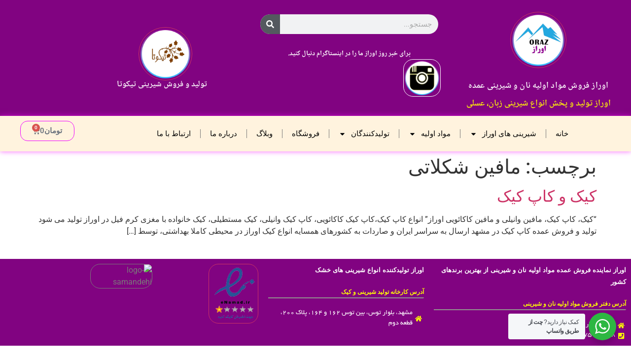

--- FILE ---
content_type: text/html; charset=UTF-8
request_url: https://orazco.com/tag/%D9%85%D8%A7%D9%81%DB%8C%D9%86-%D8%B4%DA%A9%D9%84%D8%A7%D8%AA%DB%8C/
body_size: 15576
content:
<!doctype html><html dir=rtl lang=fa-IR prefix="og: https://ogp.me/ns#"><head><meta charset="UTF-8"><meta name="viewport" content="width=device-width, initial-scale=1"><link rel=profile href=https://gmpg.org/xfn/11><title>مافین شکلاتی - صنایع غذایی قنادی اوراز</title><meta name="robots" content="index, follow, max-snippet:-1, max-video-preview:-1, max-image-preview:large"><link rel=canonical href=https://orazco.com/tag/%d9%85%d8%a7%d9%81%db%8c%d9%86-%d8%b4%da%a9%d9%84%d8%a7%d8%aa%db%8c/ ><meta property="og:locale" content="fa_IR"><meta property="og:type" content="article"><meta property="og:title" content="مافین شکلاتی - صنایع غذایی قنادی اوراز"><meta property="og:url" content="https://orazco.com/tag/%d9%85%d8%a7%d9%81%db%8c%d9%86-%d8%b4%da%a9%d9%84%d8%a7%d8%aa%db%8c/"><meta property="og:site_name" content="مواد اولیه نان- کیک و شیرینی اوراز"><meta name="twitter:card" content="summary_large_image"><meta name="twitter:title" content="مافین شکلاتی - صنایع غذایی قنادی اوراز"><meta name="twitter:label1" content="برگه‌ها"><meta name="twitter:data1" content="1"> <script type=application/ld+json class=rank-math-schema-pro>{"@context":"https://schema.org","@graph":[{"@type":"Organization","@id":"https://orazco.com/#organization","name":"\u0627\u0648\u0631\u0627\u0632","url":"https://orazco.com","logo":{"@type":"ImageObject","@id":"https://orazco.com/#logo","url":"https://orazco.com/wp-content/uploads/2022/10/logo-300-300.png","contentUrl":"https://orazco.com/wp-content/uploads/2022/10/logo-300-300.png","caption":"\u0645\u0648\u0627\u062f \u0627\u0648\u0644\u06cc\u0647 \u0646\u0627\u0646- \u06a9\u06cc\u06a9 \u0648 \u0634\u06cc\u0631\u06cc\u0646\u06cc \u0627\u0648\u0631\u0627\u0632","inLanguage":"fa-IR","width":"300","height":"300"}},{"@type":"WebSite","@id":"https://orazco.com/#website","url":"https://orazco.com","name":"\u0645\u0648\u0627\u062f \u0627\u0648\u0644\u06cc\u0647 \u0646\u0627\u0646- \u06a9\u06cc\u06a9 \u0648 \u0634\u06cc\u0631\u06cc\u0646\u06cc \u0627\u0648\u0631\u0627\u0632","alternateName":"\u0641\u0631\u0648\u0634 \u0639\u0645\u062f\u0647 \u0645\u0648\u0627\u062f \u0646\u0627\u0646 \u0648 \u0634\u06cc\u0631\u06cc\u0646\u06cc- \u0641\u0631\u0648\u0634 \u0634\u06cc\u0631\u06cc\u0646\u06cc","publisher":{"@id":"https://orazco.com/#organization"},"inLanguage":"fa-IR"},{"@type":"CollectionPage","@id":"https://orazco.com/tag/%d9%85%d8%a7%d9%81%db%8c%d9%86-%d8%b4%da%a9%d9%84%d8%a7%d8%aa%db%8c/#webpage","url":"https://orazco.com/tag/%d9%85%d8%a7%d9%81%db%8c%d9%86-%d8%b4%da%a9%d9%84%d8%a7%d8%aa%db%8c/","name":"\u0645\u0627\u0641\u06cc\u0646 \u0634\u06a9\u0644\u0627\u062a\u06cc - \u0635\u0646\u0627\u06cc\u0639 \u063a\u0630\u0627\u06cc\u06cc \u0642\u0646\u0627\u062f\u06cc \u0627\u0648\u0631\u0627\u0632","isPartOf":{"@id":"https://orazco.com/#website"},"inLanguage":"fa-IR"}]}</script> <link rel=alternate type=application/rss+xml title="صنایع غذایی قنادی اوراز &raquo; خوراک" href=https://orazco.com/feed/ ><link rel=alternate type=application/rss+xml title="صنایع غذایی قنادی اوراز &raquo; خوراک دیدگاه‌ها" href=https://orazco.com/comments/feed/ ><link rel=alternate type=application/rss+xml title="صنایع غذایی قنادی اوراز &raquo; مافین شکلاتی خوراک برچسب" href=https://orazco.com/tag/%d9%85%d8%a7%d9%81%db%8c%d9%86-%d8%b4%da%a9%d9%84%d8%a7%d8%aa%db%8c/feed/ ><style id=wp-img-auto-sizes-contain-inline-css>img:is([sizes=auto i],[sizes^="auto," i]){contain-intrinsic-size:3000px 1500px}</style><style id=wp-emoji-styles-inline-css>img.wp-smiley,img.emoji{display:inline !important;border:none !important;box-shadow:none !important;height:1em !important;width:1em !important;margin:0 0.07em !important;vertical-align:-0.1em !important;background:none !important;padding:0 !important}</style><link rel=stylesheet id=jet-engine-frontend-css href='https://orazco.com/wp-content/plugins/jet-engine/assets/css/frontend.css?ver=3.7.4' media=all><link rel=stylesheet id=nta-css-popup-rtl-css href='https://orazco.com/wp-content/plugins/whatsapp-for-wordpress/assets/dist/css/style-rtl.css?ver=6.9' media=all><link rel=stylesheet id=woocommerce-layout-rtl-css href='https://orazco.com/wp-content/plugins/woocommerce/assets/css/woocommerce-layout-rtl.css?ver=10.4.3' media=all><link rel=stylesheet id=woocommerce-smallscreen-rtl-css href='https://orazco.com/wp-content/plugins/woocommerce/assets/css/woocommerce-smallscreen-rtl.css?ver=10.4.3' media='only screen and (max-width: 768px)'><link rel=stylesheet id=woocommerce-general-rtl-css href='https://orazco.com/wp-content/plugins/woocommerce/assets/css/woocommerce-rtl.css?ver=10.4.3' media=all><style id=woocommerce-inline-inline-css>.woocommerce form .form-row .required{visibility:visible}</style><link rel=stylesheet id=hello-elementor-css href='https://orazco.com/wp-content/themes/hello-elementor/assets/css/reset.css?ver=3.4.4' media=all><link rel=stylesheet id=hello-elementor-theme-style-css href='https://orazco.com/wp-content/themes/hello-elementor/assets/css/theme.css?ver=3.4.4' media=all><link rel=stylesheet id=hello-elementor-header-footer-css href='https://orazco.com/wp-content/themes/hello-elementor/assets/css/header-footer.css?ver=3.4.4' media=all><link rel=stylesheet id=elementor-frontend-css href='https://orazco.com/wp-content/plugins/elementor/assets/css/frontend.min.css?ver=3.34.0' media=all><link rel=stylesheet id=elementor-post-4476-css href='https://orazco.com/wp-content/uploads/elementor/css/post-4476.css?ver=1767599956' media=all><link rel=stylesheet id=widget-image-css href='https://orazco.com/wp-content/plugins/elementor/assets/css/widget-image-rtl.min.css?ver=3.34.0' media=all><link rel=stylesheet id=widget-heading-css href='https://orazco.com/wp-content/plugins/elementor/assets/css/widget-heading-rtl.min.css?ver=3.34.0' media=all><link rel=stylesheet id=widget-search-form-css href='https://orazco.com/wp-content/plugins/elementor-pro/assets/css/widget-search-form-rtl.min.css?ver=3.32.1' media=all><link rel=stylesheet id=widget-nav-menu-css href='https://orazco.com/wp-content/plugins/elementor-pro/assets/css/widget-nav-menu-rtl.min.css?ver=3.32.1' media=all><link rel=stylesheet id=widget-woocommerce-menu-cart-css href='https://orazco.com/wp-content/plugins/elementor-pro/assets/css/widget-woocommerce-menu-cart-rtl.min.css?ver=3.32.1' media=all><link rel=stylesheet id=e-sticky-css href='https://orazco.com/wp-content/plugins/elementor-pro/assets/css/modules/sticky.min.css?ver=3.32.1' media=all><link rel=stylesheet id=widget-icon-list-css href='https://orazco.com/wp-content/plugins/elementor/assets/css/widget-icon-list-rtl.min.css?ver=3.34.0' media=all><link rel=stylesheet id=elementor-post-4779-css href='https://orazco.com/wp-content/uploads/elementor/css/post-4779.css?ver=1767599956' media=all><link rel=stylesheet id=elementor-post-5681-css href='https://orazco.com/wp-content/uploads/elementor/css/post-5681.css?ver=1767599957' media=all><link rel=stylesheet id=elementor-gf-local-roboto-css href='https://orazco.com/wp-content/uploads/elementor/google-fonts/css/roboto.css?ver=1742967677' media=all><link rel=stylesheet id=elementor-gf-local-robotoslab-css href='https://orazco.com/wp-content/uploads/elementor/google-fonts/css/robotoslab.css?ver=1742967548' media=all><link rel=stylesheet id=elementor-gf-local-notonaskharabic-css href='https://orazco.com/wp-content/uploads/elementor/google-fonts/css/notonaskharabic.css?ver=1742968160' media=all> <script src="https://orazco.com/wp-includes/js/jquery/jquery.min.js?ver=3.7.1" id=jquery-core-js></script> <script src="https://orazco.com/wp-includes/js/jquery/jquery-migrate.min.js?ver=3.4.1" id=jquery-migrate-js></script> <script src="https://orazco.com/wp-content/plugins/woocommerce/assets/js/jquery-blockui/jquery.blockUI.min.js?ver=2.7.0-wc.10.4.3" id=wc-jquery-blockui-js defer data-wp-strategy=defer></script> <script src="https://orazco.com/wp-content/plugins/woocommerce/assets/js/js-cookie/js.cookie.min.js?ver=2.1.4-wc.10.4.3" id=wc-js-cookie-js defer data-wp-strategy=defer></script> <script id=woocommerce-js-extra>var woocommerce_params={"ajax_url":"/wp-admin/admin-ajax.php","wc_ajax_url":"/?wc-ajax=%%endpoint%%","i18n_password_show":"\u0646\u0645\u0627\u06cc\u0634 \u0631\u0645\u0632 \u0639\u0628\u0648\u0631","i18n_password_hide":"\u0645\u062e\u0641\u06cc\u200c\u0633\u0627\u0632\u06cc \u0631\u0645\u0632 \u0639\u0628\u0648\u0631"};</script> <script src="https://orazco.com/wp-content/plugins/woocommerce/assets/js/frontend/woocommerce.min.js?ver=10.4.3" id=woocommerce-js defer data-wp-strategy=defer></script> <link rel=https://api.w.org/ href=https://orazco.com/wp-json/ ><link rel=alternate title=JSON type=application/json href=https://orazco.com/wp-json/wp/v2/tags/313><link rel=EditURI type=application/rsd+xml title=RSD href=https://orazco.com/xmlrpc.php?rsd><meta name="generator" content="WordPress 6.9"> <noscript><style>.woocommerce-product-gallery{opacity:1 !important}</style></noscript><meta name="generator" content="Elementor 3.34.0; features: e_font_icon_svg, additional_custom_breakpoints; settings: css_print_method-external, google_font-enabled, font_display-auto"><style>.e-con.e-parent:nth-of-type(n+4):not(.e-lazyloaded):not(.e-no-lazyload), .e-con.e-parent:nth-of-type(n+4):not(.e-lazyloaded):not(.e-no-lazyload) *{background-image:none !important}@media screen and (max-height: 1024px){.e-con.e-parent:nth-of-type(n+3):not(.e-lazyloaded):not(.e-no-lazyload), .e-con.e-parent:nth-of-type(n+3):not(.e-lazyloaded):not(.e-no-lazyload) *{background-image:none !important}}@media screen and (max-height: 640px){.e-con.e-parent:nth-of-type(n+2):not(.e-lazyloaded):not(.e-no-lazyload), .e-con.e-parent:nth-of-type(n+2):not(.e-lazyloaded):not(.e-no-lazyload) *{background-image:none !important}}</style> <script id=google_gtagjs src="https://www.googletagmanager.com/gtag/js?id=G-5531P7FK7Y" async></script> <script id=google_gtagjs-inline>window.dataLayer=window.dataLayer||[];function gtag(){dataLayer.push(arguments);}gtag('js',new Date());gtag('config','G-5531P7FK7Y',{});</script> <link rel=icon href=https://orazco.com/wp-content/uploads/2019/05/cropped-favicon-32x32.png sizes=32x32><link rel=icon href=https://orazco.com/wp-content/uploads/2019/05/cropped-favicon-192x192.png sizes=192x192><link rel=apple-touch-icon href=https://orazco.com/wp-content/uploads/2019/05/cropped-favicon-180x180.png><meta name="msapplication-TileImage" content="https://orazco.com/wp-content/uploads/2019/05/cropped-favicon-270x270.png"></head><body class="rtl archive tag tag-313 wp-custom-logo wp-embed-responsive wp-theme-hello-elementor theme-hello-elementor woocommerce-no-js eio-default hello-elementor-default elementor-default elementor-kit-4476"><a class="skip-link screen-reader-text" href=#content>پرش به محتوا</a><header data-elementor-type=header data-elementor-id=4779 class="elementor elementor-4779 elementor-location-header" data-elementor-post-type=elementor_library><section class="elementor-section elementor-top-section elementor-element elementor-element-39ff9263 elementor-section-height-min-height elementor-section-content-middle elementor-section-boxed elementor-section-height-default elementor-section-items-middle" data-id=39ff9263 data-element_type=section data-settings={&quot;background_background&quot;:&quot;classic&quot;}><div class="elementor-container elementor-column-gap-default"><div class="elementor-column elementor-col-33 elementor-top-column elementor-element elementor-element-6825c6f8" data-id=6825c6f8 data-element_type=column><div class="elementor-widget-wrap elementor-element-populated"><div class="elementor-element elementor-element-2233771 elementor-widget elementor-widget-theme-site-logo elementor-widget-image" data-id=2233771 data-element_type=widget data-widget_type=theme-site-logo.default> <a href=https://orazco.com> <img fetchpriority=high width=300 height=300 src=https://orazco.com/wp-content/uploads/2022/10/logo-300-300.png class="attachment-full size-full wp-image-5964" alt=oraz srcset="https://orazco.com/wp-content/uploads/2022/10/logo-300-300.png 300w, https://orazco.com/wp-content/uploads/2022/10/logo-300-300-150x150.png 150w, https://orazco.com/wp-content/uploads/2022/10/logo-300-300-100x100.png 100w" sizes="(max-width: 300px) 100vw, 300px">		</a></div><div class="elementor-element elementor-element-f05c480 elementor-widget elementor-widget-heading" data-id=f05c480 data-element_type=widget data-widget_type=heading.default><h1 class="elementor-heading-title elementor-size-default">اوراز فروش مواد اولیه نان و شیرینی عمده</h1></div><div class="elementor-element elementor-element-2e08ff8 elementor-widget elementor-widget-heading" data-id=2e08ff8 data-element_type=widget data-widget_type=heading.default><h1 class="elementor-heading-title elementor-size-default">اوراز تولید و پخش انواع شیرینی زبان، عسلی</h1></div></div></div><div class="elementor-column elementor-col-33 elementor-top-column elementor-element elementor-element-b0038b4" data-id=b0038b4 data-element_type=column><div class="elementor-widget-wrap elementor-element-populated"><div class="elementor-element elementor-element-b6ba9e2 elementor-search-form--skin-classic elementor-search-form--button-type-icon elementor-search-form--icon-search elementor-widget elementor-widget-search-form" data-id=b6ba9e2 data-element_type=widget data-settings={&quot;skin&quot;:&quot;classic&quot;} data-widget_type=search-form.default> <search role=search><form class=elementor-search-form action=https://orazco.com method=get><div class=elementor-search-form__container> <label class=elementor-screen-only for=elementor-search-form-b6ba9e2>جستجو</label> <input id=elementor-search-form-b6ba9e2 placeholder=جستجو... class=elementor-search-form__input type=search name=s value> <button class=elementor-search-form__submit type=submit aria-label=جستجو><div class=e-font-icon-svg-container><svg class="fa fa-search e-font-icon-svg e-fas-search" viewBox="0 0 512 512" xmlns=http://www.w3.org/2000/svg><path d="M505 442.7L405.3 343c-4.5-4.5-10.6-7-17-7H372c27.6-35.3 44-79.7 44-128C416 93.1 322.9 0 208 0S0 93.1 0 208s93.1 208 208 208c48.3 0 92.7-16.4 128-44v16.3c0 6.4 2.5 12.5 7 17l99.7 99.7c9.4 9.4 24.6 9.4 33.9 0l28.3-28.3c9.4-9.4 9.4-24.6.1-34zM208 336c-70.7 0-128-57.2-128-128 0-70.7 57.2-128 128-128 70.7 0 128 57.2 128 128 0 70.7-57.2 128-128 128z"></path></svg></div>		</button></div></form> </search></div><div class="elementor-element elementor-element-551982b elementor-widget__width-initial elementor-widget elementor-widget-text-editor" data-id=551982b data-element_type=widget data-widget_type=text-editor.default><p style="text-align: center;"><strong>برای خبر روز اوراز ما را در اینستاگرام دنبال کنید.<img class="wp-image-5970 aligncenter" src=https://orazco.com/wp-content/uploads/2023/06/instagram.png alt width=76 height=76></strong></p></div></div></div><div class="elementor-column elementor-col-33 elementor-top-column elementor-element elementor-element-58dc12b" data-id=58dc12b data-element_type=column><div class="elementor-widget-wrap elementor-element-populated"><div class="elementor-element elementor-element-9e1826d elementor-widget__width-initial elementor-widget elementor-widget-image" data-id=9e1826d data-element_type=widget data-widget_type=image.default> <a href=https://orazco.com/ > <img width=300 height=300 src=https://orazco.com/wp-content/uploads/2023/06/tikoota-white.png class="attachment-full size-full wp-image-5967" alt srcset="https://orazco.com/wp-content/uploads/2023/06/tikoota-white.png 300w, https://orazco.com/wp-content/uploads/2023/06/tikoota-white-150x150.png 150w, https://orazco.com/wp-content/uploads/2023/06/tikoota-white-100x100.png 100w" sizes="(max-width: 300px) 100vw, 300px">		</a></div><div class="elementor-element elementor-element-98391d8 elementor-widget elementor-widget-heading" data-id=98391d8 data-element_type=widget data-widget_type=heading.default><h2 class="elementor-heading-title elementor-size-default">تولید و فروش شیرینی تیکوتا</h2></div></div></div></div></section><section class="elementor-section elementor-top-section elementor-element elementor-element-1d4b176 elementor-section-full_width elementor-section-height-default elementor-section-height-default" data-id=1d4b176 data-element_type=section data-settings={&quot;background_background&quot;:&quot;classic&quot;,&quot;sticky&quot;:&quot;top&quot;,&quot;sticky_offset_mobile&quot;:0,&quot;sticky_on&quot;:[&quot;desktop&quot;,&quot;tablet&quot;,&quot;mobile&quot;],&quot;sticky_offset&quot;:0,&quot;sticky_effects_offset&quot;:0,&quot;sticky_anchor_link_offset&quot;:0}><div class="elementor-container elementor-column-gap-default"><div class="elementor-column elementor-col-50 elementor-top-column elementor-element elementor-element-46fd450" data-id=46fd450 data-element_type=column data-settings={&quot;background_background&quot;:&quot;classic&quot;}><div class="elementor-widget-wrap elementor-element-populated"><div class="elementor-element elementor-element-1f20929b elementor-nav-menu__align-center elementor-nav-menu--dropdown-mobile elementor-widget__width-initial elementor-nav-menu--stretch elementor-nav-menu__text-align-aside elementor-nav-menu--toggle elementor-nav-menu--burger elementor-widget elementor-widget-nav-menu" data-id=1f20929b data-element_type=widget data-settings="{&quot;full_width&quot;:&quot;stretch&quot;,&quot;layout&quot;:&quot;horizontal&quot;,&quot;submenu_icon&quot;:{&quot;value&quot;:&quot;&lt;svg aria-hidden=\&quot;true\&quot; class=\&quot;e-font-icon-svg e-fas-caret-down\&quot; viewBox=\&quot;0 0 320 512\&quot; xmlns=\&quot;http:\/\/www.w3.org\/2000\/svg\&quot;&gt;&lt;path d=\&quot;M31.3 192h257.3c17.8 0 26.7 21.5 14.1 34.1L174.1 354.8c-7.8 7.8-20.5 7.8-28.3 0L17.2 226.1C4.6 213.5 13.5 192 31.3 192z\&quot;&gt;&lt;\/path&gt;&lt;\/svg&gt;&quot;,&quot;library&quot;:&quot;fa-solid&quot;},&quot;toggle&quot;:&quot;burger&quot;}" data-widget_type=nav-menu.default><nav aria-label=منو class="elementor-nav-menu--main elementor-nav-menu__container elementor-nav-menu--layout-horizontal e--pointer-underline e--animation-drop-in"><ul id=menu-1-1f20929b class=elementor-nav-menu><li class="menu-item menu-item-type-post_type menu-item-object-page menu-item-home menu-item-135"><a href=https://orazco.com/ class=elementor-item>خانه</a></li> <li class="menu-item menu-item-type-custom menu-item-object-custom menu-item-has-children menu-item-4238"><a href=https://orazco.com/product-category/sweets/oraz-sweets/ class=elementor-item>شیرینی های اوراز</a><ul class="sub-menu elementor-nav-menu--dropdown"> <li class="menu-item menu-item-type-custom menu-item-object-custom menu-item-3925"><a href=https://orazco.com/product/%d8%b4%db%8c%d8%b1%db%8c%d9%86%db%8c-%d8%b2%d8%a8%d8%a7%d9%86/ class=elementor-sub-item>شیرینی زبان ساپورتی</a></li> <li class="menu-item menu-item-type-custom menu-item-object-custom menu-item-5725"><a href=https://orazco.com/product/%d8%b4%db%8c%d8%b1%db%8c%d9%86%db%8c-%d8%b2%d8%a8%d8%a7%d9%86-%da%a9%d9%88%da%86%da%a9-3%d8%b9%d8%af%d8%af%db%8c/ class=elementor-sub-item>شیرینی زبان کوچک 3عددی</a></li> <li class="menu-item menu-item-type-custom menu-item-object-custom menu-item-5726"><a href=https://orazco.com/product/%d8%b4%db%8c%d8%b1%db%8c%d9%86%db%8c-%d8%b2%d8%a8%d8%a7%d9%86-%d8%af%d9%88-%d8%aa%db%8c%da%a9%d9%87/ class=elementor-sub-item>شیرینی زبان دو تیکه</a></li> <li class="menu-item menu-item-type-custom menu-item-object-custom menu-item-3271"><a href=https://orazco.com/product/%d8%b4%db%8c%d8%b1%db%8c%d9%86%db%8c-%d9%86%d8%ae%d9%88%d8%af%da%86%db%8c/ class=elementor-sub-item>شیرینی نخودچی</a></li> <li class="menu-item menu-item-type-custom menu-item-object-custom menu-item-3011"><a href=https://orazco.com/product/%D8%B4%DB%8C%D8%B1%DB%8C%D9%86%DB%8C-%D8%AE%D8%B4%DA%A9/ class=elementor-sub-item>شیرینی عسلی</a></li></ul> </li> <li class="menu-item menu-item-type-custom menu-item-object-custom menu-item-has-children menu-item-238"><a href=# class="elementor-item elementor-item-anchor">مواد اولیه</a><ul class="sub-menu elementor-nav-menu--dropdown"> <li class="menu-item menu-item-type-custom menu-item-object-custom menu-item-has-children menu-item-4237"><a href=https://orazco.com/product-category/bread/ class=elementor-sub-item>نان</a><ul class="sub-menu elementor-nav-menu--dropdown"> <li class="menu-item menu-item-type-custom menu-item-object-custom menu-item-has-children menu-item-242"><a href=https://orazco.com/product-category/%d9%85%d8%ad%d8%b5%d9%88%d9%84%d8%a7%d8%aa/sourdough-bread/ class=elementor-sub-item>خمیر مایه</a><ul class="sub-menu elementor-nav-menu--dropdown"> <li class="menu-item menu-item-type-custom menu-item-object-custom menu-item-3352"><a href=https://orazco.com/product/%d8%ae%d9%85%db%8c%d8%b1-%d9%85%d8%a7%db%8c%d9%87-%d8%aa%d8%b1-%d8%b1%d8%b6%d9%88%db%8c/ class=elementor-sub-item>خمیر مایه تر رضوی</a></li> <li class="menu-item menu-item-type-custom menu-item-object-custom menu-item-3353"><a href=https://orazco.com/product/%d8%ae%d9%85%db%8c%d8%b1-%d9%85%d8%a7%db%8c%d9%87-%d8%b1%d8%b6%d9%88%db%8c/ class=elementor-sub-item>خمیر مایه خشک رضوی</a></li> <li class="menu-item menu-item-type-custom menu-item-object-custom menu-item-3354"><a href=https://orazco.com/product/%d8%ae%d9%85%db%8c%d8%b1-%d9%85%d8%a7%db%8c%d9%87-%d8%ae%d8%b4%da%a9-%d9%81%d9%88%d8%b1%db%8c-%d9%86%d8%a7%d8%a8-%d9%85%d8%a7%db%8c%d9%87/ class=elementor-sub-item>خمیر مایه خشک فوری ناب مایه</a></li> <li class="menu-item menu-item-type-custom menu-item-object-custom menu-item-3355"><a href=https://orazco.com/product/%d8%ae%d9%85%db%8c%d8%b1-%d9%85%d8%a7%db%8c%d9%87-%da%a9%d9%84%d8%a7%d8%b1%d9%85%d8%a7%db%8c%d9%87/ class=elementor-sub-item>خمیر مایه کلارمایه</a></li></ul> </li> <li class="menu-item menu-item-type-custom menu-item-object-custom menu-item-241"><a href=https://orazco.com/product-category/محصولات/بهبود-دهنده-محصولات/ class=elementor-sub-item>انواع بهبود دهنده</a></li> <li class="menu-item menu-item-type-custom menu-item-object-custom menu-item-3049"><a href=https://orazco.com/product/%d8%a2%d8%b1%d8%af-%d8%ac%d9%88/ class=elementor-sub-item>آرد جو</a></li> <li class="menu-item menu-item-type-custom menu-item-object-custom menu-item-5992"><a href=https://orazco.com/product/%d8%a2%d8%b1%d8%af-%d9%82%d8%af%d8%b3-%d8%b1%d8%b6%d9%88%db%8c/ class=elementor-sub-item>آرد کامل قدس رضوی</a></li> <li class="menu-item menu-item-type-custom menu-item-object-custom menu-item-6002"><a href=https://orazco.com/product/%d8%a2%d8%b1%d8%af-%d9%86%d9%88%d9%84-23-%d9%88-27-%d8%af%d8%b1%d8%b5%d8%af-%d9%82%d8%af%d8%b3-%d8%b1%d8%b6%d9%88%db%8c/ class=elementor-sub-item>آرد نول 23 و 27 درصد قدس رضوی</a></li> <li class="menu-item menu-item-type-custom menu-item-object-custom menu-item-3052"><a href=https://orazco.com/product-category/product/dumpling-powder/ class=elementor-sub-item>پودر پیراشکی</a></li> <li class="menu-item menu-item-type-custom menu-item-object-custom menu-item-4261"><a href=https://orazco.com/product-category/product/pizza-powder-pizza-bread/ class=elementor-sub-item>انواع پودر پیتزا-نان پیتزا</a></li> <li class="menu-item menu-item-type-custom menu-item-object-custom menu-item-4262"><a href=https://orazco.com/product-category/product/%d8%b4%db%8c%d8%b1%d8%ae%d8%b4%da%a9/ class=elementor-sub-item>انواع شیرخشک</a></li></ul> </li> <li class="menu-item menu-item-type-custom menu-item-object-custom menu-item-has-children menu-item-4259"><a href=https://orazco.com/product-category/product/cookie/ class=elementor-sub-item>شیرینی</a><ul class="sub-menu elementor-nav-menu--dropdown"> <li class="menu-item menu-item-type-custom menu-item-object-custom menu-item-3053"><a href=https://orazco.com/product-category/product/baking-powder1/ class=elementor-sub-item>انواع بیکینگ پودر</a></li> <li class="menu-item menu-item-type-custom menu-item-object-custom menu-item-3057"><a href=https://orazco.com/product-category/%d9%85%d8%ad%d8%b5%d9%88%d9%84%d8%a7%d8%aa/gel-cake/ class=elementor-sub-item>انواع ژل کیک</a></li> <li class="menu-item menu-item-type-custom menu-item-object-custom menu-item-3056"><a href=https://orazco.com/product-category/%D9%85%D8%AD%D8%B5%D9%88%D9%84%D8%A7%D8%AA/%DA%A9%D8%A7%D9%87%D9%86%D8%AF%D9%87-%D9%88%D8%A7%D8%AA%D8%B1%D8%A7%DA%A9%D8%AA%DB%8C%D9%88%DB%8C%D8%AA%D9%87/ class=elementor-sub-item>کاهنده واتراکتیویته -اکتیوفرش</a></li> <li class="menu-item menu-item-type-custom menu-item-object-custom menu-item-3054"><a href=https://orazco.com/product-category/%D8%AB%D9%85%DB%8C%D9%86-%D8%B3%D8%AD%D8%B1/%DA%A9%D8%B1%D9%85-%D9%81%DB%8C%D9%84/ class=elementor-sub-item>انواع کرم فیل-فیلینگ</a></li> <li class="menu-item menu-item-type-custom menu-item-object-custom menu-item-4428"><a href=https://orazco.com/product/%d9%be%d9%88%d8%af%d8%b1-%d9%86%d8%a7%d8%b1%da%af%db%8c%d9%84-%da%86%d8%b1%d8%a8-%d9%88-%d8%ae%d8%b4%da%a9-%d8%a7%d9%86%d8%af%d9%88%d9%86%d8%b2%db%8c/ class=elementor-sub-item>پودر نارگیل چرب و خشک اندونزی</a></li> <li class="menu-item menu-item-type-custom menu-item-object-custom menu-item-has-children menu-item-239"><a href=https://orazco.com/product-category/product/cake-powder/ class=elementor-sub-item>انواع پودر کیک و مافین در طعم های مختلف</a><ul class="sub-menu elementor-nav-menu--dropdown"> <li class="menu-item menu-item-type-custom menu-item-object-custom menu-item-3383"><a href=https://orazco.com/product/%d9%be%d9%88%d8%af%d8%b1-%da%a9%db%8c%da%a9-%d8%b1%d8%b6%d9%88%db%8c/ class=elementor-sub-item>پودر کیک رضوی</a></li> <li class="menu-item menu-item-type-custom menu-item-object-custom menu-item-4253"><a href=https://orazco.com/product/%D9%BE%D9%88%D8%AF%D8%B1-%DA%A9%DB%8C%DA%A9-%D9%86%DB%8C%D9%85%D9%87-%D8%A2%D9%85%D8%A7%D8%AF%D9%87-%D9%85%D8%A7%D9%81%DB%8C%D9%86-%D8%B3%D8%AD%D8%B1/ class=elementor-sub-item>پودر کیک نیمه آماده مافین سحر (در طعم های مختلف)</a></li> <li class="menu-item menu-item-type-custom menu-item-object-custom menu-item-has-children menu-item-3394"><a href=# class="elementor-sub-item elementor-item-anchor">پودرهای کیک ثمین سحر</a><ul class="sub-menu elementor-nav-menu--dropdown"> <li class="menu-item menu-item-type-custom menu-item-object-custom menu-item-3397"><a href=https://orazco.com/product/%d9%be%d9%88%d8%af%d8%b1-%d9%86%db%8c%d9%85%d9%87-%d8%a2%d9%85%d8%a7%d8%af%d9%87-%d9%be%d9%86-%da%a9%db%8c%da%a9-%d8%b3%d8%ad%d8%b1/ class=elementor-sub-item>پودر نیمه آماده پن کیک سحر</a></li> <li class="menu-item menu-item-type-custom menu-item-object-custom menu-item-3401"><a href=https://orazco.com/product/%d9%be%d9%88%d8%af%d8%b1-%d9%86%db%8c%d9%85%d9%87-%d8%a2%d9%85%d8%a7%d8%af%d9%87-%d8%aa%db%8c%d8%b1%d8%a7%d9%85%db%8c%d8%b3%d9%88-%d8%b3%d8%ad%d8%b1/ class=elementor-sub-item>پودر نیمه آماده تیرامیسو سحر</a></li> <li class="menu-item menu-item-type-custom menu-item-object-custom menu-item-3406"><a href=https://orazco.com/product/%d9%be%d9%88%d8%af%d8%b1-%d9%86%db%8c%d9%85%d9%87-%d8%a2%d9%85%d8%a7%d8%af%d9%87-%d8%af%d9%88%d9%86%d8%a7%d8%aa-%d8%b3%d8%ad%d8%b1/ class=elementor-sub-item>پودر نیمه آماده دونات سحر</a></li></ul> </li> <li class="menu-item menu-item-type-custom menu-item-object-custom menu-item-4254"><a href=https://orazco.com/product/%da%a9%d8%b1%db%8c%d8%b3%d8%aa%d8%a7%d9%84%db%8c%d9%86-%db%8c%d8%a7-%d8%a8%d8%b1%db%8c%d9%84%d9%88/ class=elementor-sub-item>انواع کریستالین یا بریلو</a></li></ul> </li></ul> </li></ul> </li> <li class="menu-item menu-item-type-custom menu-item-object-custom menu-item-has-children menu-item-2854"><a href=# class="elementor-item elementor-item-anchor">تولیدکنندگان</a><ul class="sub-menu elementor-nav-menu--dropdown"> <li class="menu-item menu-item-type-custom menu-item-object-custom menu-item-2883"><a href=https://orazco.com/product-category/razavi/ class=elementor-sub-item>خمیرمایه رضوی</a></li> <li class="menu-item menu-item-type-custom menu-item-object-custom menu-item-2855"><a href=https://orazco.com/product/%D8%A2%D8%B1%D8%AF-%D9%82%D8%AF%D8%B3-%D8%B1%D8%B6%D9%88%DB%8C/ class=elementor-sub-item>آرد قدس رضوی</a></li> <li class="menu-item menu-item-type-custom menu-item-object-custom menu-item-2882"><a href=https://orazco.com/product-category/nabmayeh/ class=elementor-sub-item>خمیرمایه و الکل رازی (ناب مایه)</a></li> <li class="menu-item menu-item-type-custom menu-item-object-custom menu-item-2884"><a href=https://orazco.com/product-category/kelarmayeh/ class=elementor-sub-item>شرکت خمیرمایه چهارمحال بختیاری (کلارمایه)</a></li> <li class="menu-item menu-item-type-custom menu-item-object-custom menu-item-2857"><a href=https://orazco.com/product-category/samin-sahar/ class=elementor-sub-item>گروه صنعتی ثمین نان سحر</a></li> <li class="menu-item menu-item-type-custom menu-item-object-custom menu-item-2993"><a href=https://orazco.com/product-category/sito/ class=elementor-sub-item>شرکت نویان فرآیند پیشرو گلستان (سی تو)</a></li></ul> </li> <li class="menu-item menu-item-type-post_type menu-item-object-page menu-item-134"><a href=https://orazco.com/%d9%81%d8%b1%d9%88%d8%b4%da%af%d8%a7%d9%87/ class=elementor-item>فروشگاه</a></li> <li class="menu-item menu-item-type-post_type menu-item-object-page current_page_parent menu-item-3906"><a href=https://orazco.com/%d9%88%d8%a8%d9%84%d8%a7%da%af/ class=elementor-item>وبلاگ</a></li> <li class="menu-item menu-item-type-post_type menu-item-object-page menu-item-2852"><a href=https://orazco.com/%d8%af%d8%b1%d8%a8%d8%a7%d8%b1%d9%87-%d9%85%d8%a7/ class=elementor-item>درباره ما</a></li> <li class="menu-item menu-item-type-post_type menu-item-object-page menu-item-2521"><a href=https://orazco.com/%d8%a7%d8%b1%d8%aa%d8%a8%d8%a7%d8%b7-%d8%a8%d8%a7-%d9%85%d8%a7/ class=elementor-item>ارتباط با ما</a></li></ul></nav><div class=elementor-menu-toggle role=button tabindex=0 aria-label="تنظیم منو" aria-expanded=false> <svg aria-hidden=true role=presentation class="elementor-menu-toggle__icon--open e-font-icon-svg e-eicon-menu-bar" viewBox="0 0 1000 1000" xmlns=http://www.w3.org/2000/svg><path d="M104 333H896C929 333 958 304 958 271S929 208 896 208H104C71 208 42 237 42 271S71 333 104 333ZM104 583H896C929 583 958 554 958 521S929 458 896 458H104C71 458 42 487 42 521S71 583 104 583ZM104 833H896C929 833 958 804 958 771S929 708 896 708H104C71 708 42 737 42 771S71 833 104 833Z"></path></svg><svg aria-hidden=true role=presentation class="elementor-menu-toggle__icon--close e-font-icon-svg e-eicon-close" viewBox="0 0 1000 1000" xmlns=http://www.w3.org/2000/svg><path d="M742 167L500 408 258 167C246 154 233 150 217 150 196 150 179 158 167 167 154 179 150 196 150 212 150 229 154 242 171 254L408 500 167 742C138 771 138 800 167 829 196 858 225 858 254 829L496 587 738 829C750 842 767 846 783 846 800 846 817 842 829 829 842 817 846 804 846 783 846 767 842 750 829 737L588 500 833 258C863 229 863 200 833 171 804 137 775 137 742 167Z"></path></svg></div><nav class="elementor-nav-menu--dropdown elementor-nav-menu__container" aria-hidden=true><ul id=menu-2-1f20929b class=elementor-nav-menu><li class="menu-item menu-item-type-post_type menu-item-object-page menu-item-home menu-item-135"><a href=https://orazco.com/ class=elementor-item tabindex=-1>خانه</a></li> <li class="menu-item menu-item-type-custom menu-item-object-custom menu-item-has-children menu-item-4238"><a href=https://orazco.com/product-category/sweets/oraz-sweets/ class=elementor-item tabindex=-1>شیرینی های اوراز</a><ul class="sub-menu elementor-nav-menu--dropdown"> <li class="menu-item menu-item-type-custom menu-item-object-custom menu-item-3925"><a href=https://orazco.com/product/%d8%b4%db%8c%d8%b1%db%8c%d9%86%db%8c-%d8%b2%d8%a8%d8%a7%d9%86/ class=elementor-sub-item tabindex=-1>شیرینی زبان ساپورتی</a></li> <li class="menu-item menu-item-type-custom menu-item-object-custom menu-item-5725"><a href=https://orazco.com/product/%d8%b4%db%8c%d8%b1%db%8c%d9%86%db%8c-%d8%b2%d8%a8%d8%a7%d9%86-%da%a9%d9%88%da%86%da%a9-3%d8%b9%d8%af%d8%af%db%8c/ class=elementor-sub-item tabindex=-1>شیرینی زبان کوچک 3عددی</a></li> <li class="menu-item menu-item-type-custom menu-item-object-custom menu-item-5726"><a href=https://orazco.com/product/%d8%b4%db%8c%d8%b1%db%8c%d9%86%db%8c-%d8%b2%d8%a8%d8%a7%d9%86-%d8%af%d9%88-%d8%aa%db%8c%da%a9%d9%87/ class=elementor-sub-item tabindex=-1>شیرینی زبان دو تیکه</a></li> <li class="menu-item menu-item-type-custom menu-item-object-custom menu-item-3271"><a href=https://orazco.com/product/%d8%b4%db%8c%d8%b1%db%8c%d9%86%db%8c-%d9%86%d8%ae%d9%88%d8%af%da%86%db%8c/ class=elementor-sub-item tabindex=-1>شیرینی نخودچی</a></li> <li class="menu-item menu-item-type-custom menu-item-object-custom menu-item-3011"><a href=https://orazco.com/product/%D8%B4%DB%8C%D8%B1%DB%8C%D9%86%DB%8C-%D8%AE%D8%B4%DA%A9/ class=elementor-sub-item tabindex=-1>شیرینی عسلی</a></li></ul> </li> <li class="menu-item menu-item-type-custom menu-item-object-custom menu-item-has-children menu-item-238"><a href=# class="elementor-item elementor-item-anchor" tabindex=-1>مواد اولیه</a><ul class="sub-menu elementor-nav-menu--dropdown"> <li class="menu-item menu-item-type-custom menu-item-object-custom menu-item-has-children menu-item-4237"><a href=https://orazco.com/product-category/bread/ class=elementor-sub-item tabindex=-1>نان</a><ul class="sub-menu elementor-nav-menu--dropdown"> <li class="menu-item menu-item-type-custom menu-item-object-custom menu-item-has-children menu-item-242"><a href=https://orazco.com/product-category/%d9%85%d8%ad%d8%b5%d9%88%d9%84%d8%a7%d8%aa/sourdough-bread/ class=elementor-sub-item tabindex=-1>خمیر مایه</a><ul class="sub-menu elementor-nav-menu--dropdown"> <li class="menu-item menu-item-type-custom menu-item-object-custom menu-item-3352"><a href=https://orazco.com/product/%d8%ae%d9%85%db%8c%d8%b1-%d9%85%d8%a7%db%8c%d9%87-%d8%aa%d8%b1-%d8%b1%d8%b6%d9%88%db%8c/ class=elementor-sub-item tabindex=-1>خمیر مایه تر رضوی</a></li> <li class="menu-item menu-item-type-custom menu-item-object-custom menu-item-3353"><a href=https://orazco.com/product/%d8%ae%d9%85%db%8c%d8%b1-%d9%85%d8%a7%db%8c%d9%87-%d8%b1%d8%b6%d9%88%db%8c/ class=elementor-sub-item tabindex=-1>خمیر مایه خشک رضوی</a></li> <li class="menu-item menu-item-type-custom menu-item-object-custom menu-item-3354"><a href=https://orazco.com/product/%d8%ae%d9%85%db%8c%d8%b1-%d9%85%d8%a7%db%8c%d9%87-%d8%ae%d8%b4%da%a9-%d9%81%d9%88%d8%b1%db%8c-%d9%86%d8%a7%d8%a8-%d9%85%d8%a7%db%8c%d9%87/ class=elementor-sub-item tabindex=-1>خمیر مایه خشک فوری ناب مایه</a></li> <li class="menu-item menu-item-type-custom menu-item-object-custom menu-item-3355"><a href=https://orazco.com/product/%d8%ae%d9%85%db%8c%d8%b1-%d9%85%d8%a7%db%8c%d9%87-%da%a9%d9%84%d8%a7%d8%b1%d9%85%d8%a7%db%8c%d9%87/ class=elementor-sub-item tabindex=-1>خمیر مایه کلارمایه</a></li></ul> </li> <li class="menu-item menu-item-type-custom menu-item-object-custom menu-item-241"><a href=https://orazco.com/product-category/محصولات/بهبود-دهنده-محصولات/ class=elementor-sub-item tabindex=-1>انواع بهبود دهنده</a></li> <li class="menu-item menu-item-type-custom menu-item-object-custom menu-item-3049"><a href=https://orazco.com/product/%d8%a2%d8%b1%d8%af-%d8%ac%d9%88/ class=elementor-sub-item tabindex=-1>آرد جو</a></li> <li class="menu-item menu-item-type-custom menu-item-object-custom menu-item-5992"><a href=https://orazco.com/product/%d8%a2%d8%b1%d8%af-%d9%82%d8%af%d8%b3-%d8%b1%d8%b6%d9%88%db%8c/ class=elementor-sub-item tabindex=-1>آرد کامل قدس رضوی</a></li> <li class="menu-item menu-item-type-custom menu-item-object-custom menu-item-6002"><a href=https://orazco.com/product/%d8%a2%d8%b1%d8%af-%d9%86%d9%88%d9%84-23-%d9%88-27-%d8%af%d8%b1%d8%b5%d8%af-%d9%82%d8%af%d8%b3-%d8%b1%d8%b6%d9%88%db%8c/ class=elementor-sub-item tabindex=-1>آرد نول 23 و 27 درصد قدس رضوی</a></li> <li class="menu-item menu-item-type-custom menu-item-object-custom menu-item-3052"><a href=https://orazco.com/product-category/product/dumpling-powder/ class=elementor-sub-item tabindex=-1>پودر پیراشکی</a></li> <li class="menu-item menu-item-type-custom menu-item-object-custom menu-item-4261"><a href=https://orazco.com/product-category/product/pizza-powder-pizza-bread/ class=elementor-sub-item tabindex=-1>انواع پودر پیتزا-نان پیتزا</a></li> <li class="menu-item menu-item-type-custom menu-item-object-custom menu-item-4262"><a href=https://orazco.com/product-category/product/%d8%b4%db%8c%d8%b1%d8%ae%d8%b4%da%a9/ class=elementor-sub-item tabindex=-1>انواع شیرخشک</a></li></ul> </li> <li class="menu-item menu-item-type-custom menu-item-object-custom menu-item-has-children menu-item-4259"><a href=https://orazco.com/product-category/product/cookie/ class=elementor-sub-item tabindex=-1>شیرینی</a><ul class="sub-menu elementor-nav-menu--dropdown"> <li class="menu-item menu-item-type-custom menu-item-object-custom menu-item-3053"><a href=https://orazco.com/product-category/product/baking-powder1/ class=elementor-sub-item tabindex=-1>انواع بیکینگ پودر</a></li> <li class="menu-item menu-item-type-custom menu-item-object-custom menu-item-3057"><a href=https://orazco.com/product-category/%d9%85%d8%ad%d8%b5%d9%88%d9%84%d8%a7%d8%aa/gel-cake/ class=elementor-sub-item tabindex=-1>انواع ژل کیک</a></li> <li class="menu-item menu-item-type-custom menu-item-object-custom menu-item-3056"><a href=https://orazco.com/product-category/%D9%85%D8%AD%D8%B5%D9%88%D9%84%D8%A7%D8%AA/%DA%A9%D8%A7%D9%87%D9%86%D8%AF%D9%87-%D9%88%D8%A7%D8%AA%D8%B1%D8%A7%DA%A9%D8%AA%DB%8C%D9%88%DB%8C%D8%AA%D9%87/ class=elementor-sub-item tabindex=-1>کاهنده واتراکتیویته -اکتیوفرش</a></li> <li class="menu-item menu-item-type-custom menu-item-object-custom menu-item-3054"><a href=https://orazco.com/product-category/%D8%AB%D9%85%DB%8C%D9%86-%D8%B3%D8%AD%D8%B1/%DA%A9%D8%B1%D9%85-%D9%81%DB%8C%D9%84/ class=elementor-sub-item tabindex=-1>انواع کرم فیل-فیلینگ</a></li> <li class="menu-item menu-item-type-custom menu-item-object-custom menu-item-4428"><a href=https://orazco.com/product/%d9%be%d9%88%d8%af%d8%b1-%d9%86%d8%a7%d8%b1%da%af%db%8c%d9%84-%da%86%d8%b1%d8%a8-%d9%88-%d8%ae%d8%b4%da%a9-%d8%a7%d9%86%d8%af%d9%88%d9%86%d8%b2%db%8c/ class=elementor-sub-item tabindex=-1>پودر نارگیل چرب و خشک اندونزی</a></li> <li class="menu-item menu-item-type-custom menu-item-object-custom menu-item-has-children menu-item-239"><a href=https://orazco.com/product-category/product/cake-powder/ class=elementor-sub-item tabindex=-1>انواع پودر کیک و مافین در طعم های مختلف</a><ul class="sub-menu elementor-nav-menu--dropdown"> <li class="menu-item menu-item-type-custom menu-item-object-custom menu-item-3383"><a href=https://orazco.com/product/%d9%be%d9%88%d8%af%d8%b1-%da%a9%db%8c%da%a9-%d8%b1%d8%b6%d9%88%db%8c/ class=elementor-sub-item tabindex=-1>پودر کیک رضوی</a></li> <li class="menu-item menu-item-type-custom menu-item-object-custom menu-item-4253"><a href=https://orazco.com/product/%D9%BE%D9%88%D8%AF%D8%B1-%DA%A9%DB%8C%DA%A9-%D9%86%DB%8C%D9%85%D9%87-%D8%A2%D9%85%D8%A7%D8%AF%D9%87-%D9%85%D8%A7%D9%81%DB%8C%D9%86-%D8%B3%D8%AD%D8%B1/ class=elementor-sub-item tabindex=-1>پودر کیک نیمه آماده مافین سحر (در طعم های مختلف)</a></li> <li class="menu-item menu-item-type-custom menu-item-object-custom menu-item-has-children menu-item-3394"><a href=# class="elementor-sub-item elementor-item-anchor" tabindex=-1>پودرهای کیک ثمین سحر</a><ul class="sub-menu elementor-nav-menu--dropdown"> <li class="menu-item menu-item-type-custom menu-item-object-custom menu-item-3397"><a href=https://orazco.com/product/%d9%be%d9%88%d8%af%d8%b1-%d9%86%db%8c%d9%85%d9%87-%d8%a2%d9%85%d8%a7%d8%af%d9%87-%d9%be%d9%86-%da%a9%db%8c%da%a9-%d8%b3%d8%ad%d8%b1/ class=elementor-sub-item tabindex=-1>پودر نیمه آماده پن کیک سحر</a></li> <li class="menu-item menu-item-type-custom menu-item-object-custom menu-item-3401"><a href=https://orazco.com/product/%d9%be%d9%88%d8%af%d8%b1-%d9%86%db%8c%d9%85%d9%87-%d8%a2%d9%85%d8%a7%d8%af%d9%87-%d8%aa%db%8c%d8%b1%d8%a7%d9%85%db%8c%d8%b3%d9%88-%d8%b3%d8%ad%d8%b1/ class=elementor-sub-item tabindex=-1>پودر نیمه آماده تیرامیسو سحر</a></li> <li class="menu-item menu-item-type-custom menu-item-object-custom menu-item-3406"><a href=https://orazco.com/product/%d9%be%d9%88%d8%af%d8%b1-%d9%86%db%8c%d9%85%d9%87-%d8%a2%d9%85%d8%a7%d8%af%d9%87-%d8%af%d9%88%d9%86%d8%a7%d8%aa-%d8%b3%d8%ad%d8%b1/ class=elementor-sub-item tabindex=-1>پودر نیمه آماده دونات سحر</a></li></ul> </li> <li class="menu-item menu-item-type-custom menu-item-object-custom menu-item-4254"><a href=https://orazco.com/product/%da%a9%d8%b1%db%8c%d8%b3%d8%aa%d8%a7%d9%84%db%8c%d9%86-%db%8c%d8%a7-%d8%a8%d8%b1%db%8c%d9%84%d9%88/ class=elementor-sub-item tabindex=-1>انواع کریستالین یا بریلو</a></li></ul> </li></ul> </li></ul> </li> <li class="menu-item menu-item-type-custom menu-item-object-custom menu-item-has-children menu-item-2854"><a href=# class="elementor-item elementor-item-anchor" tabindex=-1>تولیدکنندگان</a><ul class="sub-menu elementor-nav-menu--dropdown"> <li class="menu-item menu-item-type-custom menu-item-object-custom menu-item-2883"><a href=https://orazco.com/product-category/razavi/ class=elementor-sub-item tabindex=-1>خمیرمایه رضوی</a></li> <li class="menu-item menu-item-type-custom menu-item-object-custom menu-item-2855"><a href=https://orazco.com/product/%D8%A2%D8%B1%D8%AF-%D9%82%D8%AF%D8%B3-%D8%B1%D8%B6%D9%88%DB%8C/ class=elementor-sub-item tabindex=-1>آرد قدس رضوی</a></li> <li class="menu-item menu-item-type-custom menu-item-object-custom menu-item-2882"><a href=https://orazco.com/product-category/nabmayeh/ class=elementor-sub-item tabindex=-1>خمیرمایه و الکل رازی (ناب مایه)</a></li> <li class="menu-item menu-item-type-custom menu-item-object-custom menu-item-2884"><a href=https://orazco.com/product-category/kelarmayeh/ class=elementor-sub-item tabindex=-1>شرکت خمیرمایه چهارمحال بختیاری (کلارمایه)</a></li> <li class="menu-item menu-item-type-custom menu-item-object-custom menu-item-2857"><a href=https://orazco.com/product-category/samin-sahar/ class=elementor-sub-item tabindex=-1>گروه صنعتی ثمین نان سحر</a></li> <li class="menu-item menu-item-type-custom menu-item-object-custom menu-item-2993"><a href=https://orazco.com/product-category/sito/ class=elementor-sub-item tabindex=-1>شرکت نویان فرآیند پیشرو گلستان (سی تو)</a></li></ul> </li> <li class="menu-item menu-item-type-post_type menu-item-object-page menu-item-134"><a href=https://orazco.com/%d9%81%d8%b1%d9%88%d8%b4%da%af%d8%a7%d9%87/ class=elementor-item tabindex=-1>فروشگاه</a></li> <li class="menu-item menu-item-type-post_type menu-item-object-page current_page_parent menu-item-3906"><a href=https://orazco.com/%d9%88%d8%a8%d9%84%d8%a7%da%af/ class=elementor-item tabindex=-1>وبلاگ</a></li> <li class="menu-item menu-item-type-post_type menu-item-object-page menu-item-2852"><a href=https://orazco.com/%d8%af%d8%b1%d8%a8%d8%a7%d8%b1%d9%87-%d9%85%d8%a7/ class=elementor-item tabindex=-1>درباره ما</a></li> <li class="menu-item menu-item-type-post_type menu-item-object-page menu-item-2521"><a href=https://orazco.com/%d8%a7%d8%b1%d8%aa%d8%a8%d8%a7%d8%b7-%d8%a8%d8%a7-%d9%85%d8%a7/ class=elementor-item tabindex=-1>ارتباط با ما</a></li></ul></nav></div></div></div><div class="elementor-column elementor-col-50 elementor-top-column elementor-element elementor-element-cad5835" data-id=cad5835 data-element_type=column><div class="elementor-widget-wrap elementor-element-populated"><div class="elementor-element elementor-element-b3e998f toggle-icon--cart-solid elementor-menu-cart--items-indicator-bubble elementor-menu-cart--show-subtotal-yes elementor-menu-cart--cart-type-side-cart elementor-menu-cart--show-remove-button-yes elementor-widget elementor-widget-woocommerce-menu-cart" data-id=b3e998f data-element_type=widget data-settings={&quot;cart_type&quot;:&quot;side-cart&quot;,&quot;open_cart&quot;:&quot;click&quot;,&quot;automatically_open_cart&quot;:&quot;no&quot;} data-widget_type=woocommerce-menu-cart.default><div class=elementor-menu-cart__wrapper><div class=elementor-menu-cart__toggle_wrapper><div class="elementor-menu-cart__container elementor-lightbox" aria-hidden=true><div class=elementor-menu-cart__main aria-hidden=true><div class=elementor-menu-cart__close-button></div><div class=widget_shopping_cart_content></div></div></div><div class="elementor-menu-cart__toggle elementor-button-wrapper"> <a id=elementor-menu-cart__toggle_button href=# class="elementor-menu-cart__toggle_button elementor-button elementor-size-sm" aria-expanded=false> <span class=elementor-button-text><span class="woocommerce-Price-amount amount"><bdi><span class=woocommerce-Price-currencySymbol>&#x062A;&#x0648;&#x0645;&#x0627;&#x0646;</span>0</bdi></span></span> <span class=elementor-button-icon> <span class=elementor-button-icon-qty data-counter=0>0</span> <svg class="e-font-icon-svg e-eicon-cart-solid" viewBox="0 0 1000 1000" xmlns=http://www.w3.org/2000/svg><path d="M188 167H938C943 167 949 169 953 174 957 178 959 184 958 190L926 450C919 502 875 542 823 542H263L271 583C281 631 324 667 373 667H854C866 667 875 676 875 687S866 708 854 708H373C304 708 244 659 230 591L129 83H21C9 83 0 74 0 62S9 42 21 42H146C156 42 164 49 166 58L188 167ZM771 750C828 750 875 797 875 854S828 958 771 958 667 912 667 854 713 750 771 750ZM354 750C412 750 458 797 458 854S412 958 354 958 250 912 250 854 297 750 354 750Z"></path></svg>		<span class=elementor-screen-only>سبد خرید</span> </span> </a></div></div></div></div></div></div></div></section></header><main id=content class=site-main><div class=page-header><h1 class="entry-title">برچسب: <span>مافین شکلاتی</span></h1></div><div class=page-content><article class=post><h2 class="entry-title"><a href=https://orazco.com/%da%a9%db%8c%da%a9-%d9%88-%da%a9%d8%a7%d9%be-%da%a9%db%8c%da%a9/ >کیک و کاپ کیک</a></h2><p>&#8220;کیک، کاپ کیک، مافین وانیلی و مافین کاکائویی اوراز&#8221; انواع کاپ کیک،کاپ کیک کاکائویی، کاپ کیک وانیلی، کیک مستطیلی، کیک خانواده با مغزی کرم فیل در اوراز تولید می شود تولید و فروش عمده کاپ کیک در مشهد ارسال به سراسر ایران و صاردات به کشورهای همسایه انواع کیک اوراز در محیطی کاملا بهداشتی، توسط [&hellip;]</p></article></div></main><footer data-elementor-type=footer data-elementor-id=5681 class="elementor elementor-5681 elementor-location-footer" data-elementor-post-type=elementor_library><section class="elementor-section elementor-top-section elementor-element elementor-element-91bfbb1 elementor-section-boxed elementor-section-height-default elementor-section-height-default" data-id=91bfbb1 data-element_type=section data-settings={&quot;background_background&quot;:&quot;classic&quot;}><div class="elementor-container elementor-column-gap-default"><div class="elementor-column elementor-col-25 elementor-top-column elementor-element elementor-element-ae48585" data-id=ae48585 data-element_type=column><div class="elementor-widget-wrap elementor-element-populated"><div class="elementor-element elementor-element-58d0579 elementor-widget elementor-widget-heading" data-id=58d0579 data-element_type=widget data-widget_type=heading.default> <span class="elementor-heading-title elementor-size-default">اوراز نماینده فروش عمده مواد اولیه نان و شیرینی از بهترین برندهای کشور</span></div><div class="elementor-element elementor-element-9da27f8 elementor-widget elementor-widget-heading" data-id=9da27f8 data-element_type=widget data-widget_type=heading.default> <span class="elementor-heading-title elementor-size-default">آدرس دفتر فروش مواد اولیه نان و شیرینی </span></div><div class="elementor-element elementor-element-76285dc elementor-icon-list--layout-traditional elementor-list-item-link-full_width elementor-widget elementor-widget-icon-list" data-id=76285dc data-element_type=widget data-widget_type=icon-list.default><ul class=elementor-icon-list-items> <li class=elementor-icon-list-item> <span class=elementor-icon-list-icon> <svg aria-hidden=true class="e-font-icon-svg e-fas-home" viewBox="0 0 576 512" xmlns=http://www.w3.org/2000/svg><path d="M280.37 148.26L96 300.11V464a16 16 0 0 0 16 16l112.06-.29a16 16 0 0 0 15.92-16V368a16 16 0 0 1 16-16h64a16 16 0 0 1 16 16v95.64a16 16 0 0 0 16 16.05L464 480a16 16 0 0 0 16-16V300L295.67 148.26a12.19 12.19 0 0 0-15.3 0zM571.6 251.47L488 182.56V44.05a12 12 0 0 0-12-12h-56a12 12 0 0 0-12 12v72.61L318.47 43a48 48 0 0 0-61 0L4.34 251.47a12 12 0 0 0-1.6 16.9l25.5 31A12 12 0 0 0 45.15 301l235.22-193.74a12.19 12.19 0 0 1 15.3 0L530.9 301a12 12 0 0 0 16.9-1.6l25.5-31a12 12 0 0 0-1.7-16.93z"></path></svg>		</span> <span class=elementor-icon-list-text>مشهد، بازار حافظ، غرفه 145 و 146</span> </li> <li class=elementor-icon-list-item> <span class=elementor-icon-list-icon> <svg aria-hidden=true class="e-font-icon-svg e-fas-phone-square" viewBox="0 0 448 512" xmlns=http://www.w3.org/2000/svg><path d="M400 32H48C21.49 32 0 53.49 0 80v352c0 26.51 21.49 48 48 48h352c26.51 0 48-21.49 48-48V80c0-26.51-21.49-48-48-48zM94 416c-7.033 0-13.057-4.873-14.616-11.627l-14.998-65a15 15 0 0 1 8.707-17.16l69.998-29.999a15 15 0 0 1 17.518 4.289l30.997 37.885c48.944-22.963 88.297-62.858 110.781-110.78l-37.886-30.997a15.001 15.001 0 0 1-4.289-17.518l30-69.998a15 15 0 0 1 17.16-8.707l65 14.998A14.997 14.997 0 0 1 384 126c0 160.292-129.945 290-290 290z"></path></svg>		</span> <span class=elementor-icon-list-text>051-33759326-8</span> </li></ul></div></div></div><div class="elementor-column elementor-col-25 elementor-top-column elementor-element elementor-element-3d9ae0a" data-id=3d9ae0a data-element_type=column><div class="elementor-widget-wrap elementor-element-populated"><div class="elementor-element elementor-element-4e0b7c4 elementor-widget elementor-widget-heading" data-id=4e0b7c4 data-element_type=widget data-widget_type=heading.default> <span class="elementor-heading-title elementor-size-default">اوراز تولیدکننده انواع شیرینی های خشک</span></div><div class="elementor-element elementor-element-50664df elementor-widget elementor-widget-heading" data-id=50664df data-element_type=widget data-widget_type=heading.default> <span class="elementor-heading-title elementor-size-default">آدرس کارخانه تولید شیرینی و کیک </span></div><div class="elementor-element elementor-element-bfaa31a elementor-icon-list--layout-traditional elementor-list-item-link-full_width elementor-widget elementor-widget-icon-list" data-id=bfaa31a data-element_type=widget data-widget_type=icon-list.default><ul class=elementor-icon-list-items> <li class=elementor-icon-list-item> <span class=elementor-icon-list-icon> <svg aria-hidden=true class="e-font-icon-svg e-fas-home" viewBox="0 0 576 512" xmlns=http://www.w3.org/2000/svg><path d="M280.37 148.26L96 300.11V464a16 16 0 0 0 16 16l112.06-.29a16 16 0 0 0 15.92-16V368a16 16 0 0 1 16-16h64a16 16 0 0 1 16 16v95.64a16 16 0 0 0 16 16.05L464 480a16 16 0 0 0 16-16V300L295.67 148.26a12.19 12.19 0 0 0-15.3 0zM571.6 251.47L488 182.56V44.05a12 12 0 0 0-12-12h-56a12 12 0 0 0-12 12v72.61L318.47 43a48 48 0 0 0-61 0L4.34 251.47a12 12 0 0 0-1.6 16.9l25.5 31A12 12 0 0 0 45.15 301l235.22-193.74a12.19 12.19 0 0 1 15.3 0L530.9 301a12 12 0 0 0 16.9-1.6l25.5-31a12 12 0 0 0-1.7-16.93z"></path></svg>		</span> <span class=elementor-icon-list-text>مشهد، بلوار توس، بین توس 162 و 164، پلاک 200، قطعه دوم</span> </li></ul></div></div></div><div class="elementor-column elementor-col-25 elementor-top-column elementor-element elementor-element-147abe2" data-id=147abe2 data-element_type=column><div class="elementor-widget-wrap elementor-element-populated"><div class="elementor-element elementor-element-a2af206 elementor-widget elementor-widget-text-editor" data-id=a2af206 data-element_type=widget data-widget_type=text-editor.default><p><a href="https://trustseal.enamad.ir/?id=158326&amp;Code=hnhxLgXMmoUXioyJYmzO"><img class=" wp-image-6155 aligncenter" src=https://orazco.com/wp-content/uploads/2025/09/enamad.png alt width=101 height=121></a></p></div></div></div><div class="elementor-column elementor-col-25 elementor-top-column elementor-element elementor-element-81ca136" data-id=81ca136 data-element_type=column><div class="elementor-widget-wrap elementor-element-populated"><div class="elementor-element elementor-element-006e168 elementor-widget elementor-widget-text-editor" data-id=006e168 data-element_type=widget data-widget_type=text-editor.default><p><img id=jxlzjzpeesgtsizpjzpejxlz class=aligncenter style="cursor: pointer;" src="https://logo.samandehi.ir/logo.aspx?id=170971&amp;p=nbpdyndtlymabsiyyndtnbpd" alt=logo-samandehi width=126 height=126></p></div></div></div></div></section></footer> <script type=speculationrules>{"prefetch":[{"source":"document","where":{"and":[{"href_matches":"/*"},{"not":{"href_matches":["/wp-*.php","/wp-admin/*","/wp-content/uploads/*","/wp-content/*","/wp-content/plugins/*","/wp-content/themes/hello-elementor/*","/*\\?(.+)"]}},{"not":{"selector_matches":"a[rel~=\"nofollow\"]"}},{"not":{"selector_matches":".no-prefetch, .no-prefetch a"}}]},"eagerness":"conservative"}]}</script> <div id=wa></div> <script>const lazyloadRunObserver=()=>{const lazyloadBackgrounds=document.querySelectorAll(`.e-con.e-parent:not(.e-lazyloaded)`);const lazyloadBackgroundObserver=new IntersectionObserver((entries)=>{entries.forEach((entry)=>{if(entry.isIntersecting){let lazyloadBackground=entry.target;if(lazyloadBackground){lazyloadBackground.classList.add('e-lazyloaded');}
lazyloadBackgroundObserver.unobserve(entry.target);}});},{rootMargin:'200px 0px 200px 0px'});lazyloadBackgrounds.forEach((lazyloadBackground)=>{lazyloadBackgroundObserver.observe(lazyloadBackground);});};const events=['DOMContentLoaded','elementor/lazyload/observe',];events.forEach((event)=>{document.addEventListener(event,lazyloadRunObserver);});</script> <script>(function(){var c=document.body.className;c=c.replace(/woocommerce-no-js/,'woocommerce-js');document.body.className=c;})();</script> <link rel=stylesheet id=wc-blocks-style-rtl-css href='https://orazco.com/wp-content/plugins/woocommerce/assets/client/blocks/wc-blocks-rtl.css?ver=wc-10.4.3' media=all> <script src="https://orazco.com/wp-content/plugins/whatsapp-for-wordpress/assets/dist/js/njt-whatsapp.js?ver=3.1.8" id=nta-wa-libs-js></script> <script id=nta-js-global-js-extra>var njt_wa_global={"ajax_url":"https://orazco.com/wp-admin/admin-ajax.php","nonce":"27650c1e1a","defaultAvatarSVG":"\u003Csvg width=\"48px\" height=\"48px\" class=\"nta-whatsapp-default-avatar\" version=\"1.1\" id=\"Layer_1\" xmlns=\"http://www.w3.org/2000/svg\" xmlns:xlink=\"http://www.w3.org/1999/xlink\" x=\"0px\" y=\"0px\"\n            viewBox=\"0 0 512 512\" style=\"enable-background:new 0 0 512 512;\" xml:space=\"preserve\"\u003E\n            \u003Cpath style=\"fill:#EDEDED;\" d=\"M0,512l35.31-128C12.359,344.276,0,300.138,0,254.234C0,114.759,114.759,0,255.117,0\n            S512,114.759,512,254.234S395.476,512,255.117,512c-44.138,0-86.51-14.124-124.469-35.31L0,512z\"/\u003E\n            \u003Cpath style=\"fill:#55CD6C;\" d=\"M137.71,430.786l7.945,4.414c32.662,20.303,70.621,32.662,110.345,32.662\n            c115.641,0,211.862-96.221,211.862-213.628S371.641,44.138,255.117,44.138S44.138,137.71,44.138,254.234\n            c0,40.607,11.476,80.331,32.662,113.876l5.297,7.945l-20.303,74.152L137.71,430.786z\"/\u003E\n            \u003Cpath style=\"fill:#FEFEFE;\" d=\"M187.145,135.945l-16.772-0.883c-5.297,0-10.593,1.766-14.124,5.297\n            c-7.945,7.062-21.186,20.303-24.717,37.959c-6.179,26.483,3.531,58.262,26.483,90.041s67.09,82.979,144.772,105.048\n            c24.717,7.062,44.138,2.648,60.028-7.062c12.359-7.945,20.303-20.303,22.952-33.545l2.648-12.359\n            c0.883-3.531-0.883-7.945-4.414-9.71l-55.614-25.6c-3.531-1.766-7.945-0.883-10.593,2.648l-22.069,28.248\n            c-1.766,1.766-4.414,2.648-7.062,1.766c-15.007-5.297-65.324-26.483-92.69-79.448c-0.883-2.648-0.883-5.297,0.883-7.062\n            l21.186-23.834c1.766-2.648,2.648-6.179,1.766-8.828l-25.6-57.379C193.324,138.593,190.676,135.945,187.145,135.945\"/\u003E\n        \u003C/svg\u003E","defaultAvatarUrl":"https://orazco.com/wp-content/plugins/whatsapp-for-wordpress/assets/img/whatsapp_logo.svg","timezone":"Asia/Tehran","i18n":{"online":"\u0622\u0646\u0644\u0627\u06cc\u0646","offline":"\u0622\u0641\u0644\u0627\u06cc\u0646"},"urlSettings":{"onDesktop":"api","onMobile":"api","openInNewTab":"ON"}};</script> <script src="https://orazco.com/wp-content/plugins/whatsapp-for-wordpress/assets/js/whatsapp-button.js?ver=3.1.8" id=nta-js-global-js></script> <script src="https://orazco.com/wp-content/themes/hello-elementor/assets/js/hello-frontend.js?ver=3.4.4" id=hello-theme-frontend-js></script> <script src="https://orazco.com/wp-content/plugins/elementor/assets/js/webpack.runtime.min.js?ver=3.34.0" id=elementor-webpack-runtime-js></script> <script src="https://orazco.com/wp-content/plugins/elementor/assets/js/frontend-modules.min.js?ver=3.34.0" id=elementor-frontend-modules-js></script> <script src="https://orazco.com/wp-includes/js/jquery/ui/core.min.js?ver=1.13.3" id=jquery-ui-core-js></script> <script id=elementor-frontend-js-before>var elementorFrontendConfig={"environmentMode":{"edit":false,"wpPreview":false,"isScriptDebug":false},"i18n":{"shareOnFacebook":"\u0627\u0634\u062a\u0631\u0627\u06a9 \u06af\u0630\u0627\u0631\u06cc \u062f\u0631 Facebook","shareOnTwitter":"\u0627\u0634\u062a\u0631\u0627\u06a9 \u06af\u0630\u0627\u0631\u06cc \u062f\u0631 Twitter","pinIt":"\u067e\u06cc\u0646 \u06a9\u0646\u06cc\u062f","download":"\u062f\u0627\u0646\u0644\u0648\u062f","downloadImage":"\u062f\u0627\u0646\u0644\u0648\u062f \u062a\u0635\u0648\u06cc\u0631","fullscreen":"\u062a\u0645\u0627\u0645\u200c\u0635\u0641\u062d\u0647","zoom":"\u0628\u0632\u0631\u06af\u0646\u0645\u0627\u06cc\u06cc","share":"\u0627\u0634\u062a\u0631\u0627\u06a9 \u06af\u0630\u0627\u0631\u06cc","playVideo":"\u067e\u062e\u0634 \u0648\u06cc\u062f\u06cc\u0648","previous":"\u0642\u0628\u0644\u06cc","next":"\u0628\u0639\u062f\u06cc","close":"\u0628\u0633\u062a\u0646","a11yCarouselPrevSlideMessage":"\u0627\u0633\u0644\u0627\u06cc\u062f \u0642\u0628\u0644\u06cc","a11yCarouselNextSlideMessage":"\u0627\u0633\u0644\u0627\u06cc\u062f \u0628\u0639\u062f\u06cc","a11yCarouselFirstSlideMessage":"\u0627\u06cc\u0646 \u0627\u0648\u0644\u06cc\u0646 \u0627\u0633\u0644\u0627\u06cc\u062f \u0627\u0633\u062a","a11yCarouselLastSlideMessage":"\u0627\u06cc\u0646 \u0622\u062e\u0631\u06cc\u0646 \u0627\u0633\u0644\u0627\u06cc\u062f \u0627\u0633\u062a","a11yCarouselPaginationBulletMessage":"\u0631\u0641\u062a\u0646 \u0628\u0647 \u0627\u0633\u0644\u0627\u06cc\u062f"},"is_rtl":true,"breakpoints":{"xs":0,"sm":480,"md":768,"lg":1025,"xl":1440,"xxl":1600},"responsive":{"breakpoints":{"mobile":{"label":"\u062d\u0627\u0644\u062a \u0639\u0645\u0648\u062f\u06cc \u0645\u0648\u0628\u0627\u06cc\u0644","value":767,"default_value":767,"direction":"max","is_enabled":true},"mobile_extra":{"label":"\u062d\u0627\u0644\u062a \u0627\u0641\u0642\u06cc \u0645\u0648\u0628\u0627\u06cc\u0644","value":880,"default_value":880,"direction":"max","is_enabled":false},"tablet":{"label":"\u062d\u0627\u0644\u062a \u0639\u0645\u0648\u062f\u06cc \u062a\u0628\u0644\u062a","value":1024,"default_value":1024,"direction":"max","is_enabled":true},"tablet_extra":{"label":"\u062d\u0627\u0644\u062a \u0627\u0641\u0642\u06cc \u062a\u0628\u0644\u062a","value":1200,"default_value":1200,"direction":"max","is_enabled":false},"laptop":{"label":"\u0644\u067e \u062a\u0627\u067e","value":1366,"default_value":1366,"direction":"max","is_enabled":false},"widescreen":{"label":"\u0635\u0641\u062d\u0647 \u0639\u0631\u06cc\u0636 (Widescreen)","value":2400,"default_value":2400,"direction":"min","is_enabled":false}},"hasCustomBreakpoints":false},"version":"3.34.0","is_static":false,"experimentalFeatures":{"e_font_icon_svg":true,"additional_custom_breakpoints":true,"e_optimized_markup":true,"theme_builder_v2":true,"hello-theme-header-footer":true,"home_screen":true,"global_classes_should_enforce_capabilities":true,"e_variables":true,"cloud-library":true,"e_opt_in_v4_page":true,"e_interactions":true,"import-export-customization":true,"e_pro_variables":true},"urls":{"assets":"https:\/\/orazco.com\/wp-content\/plugins\/elementor\/assets\/","ajaxurl":"https:\/\/orazco.com\/wp-admin\/admin-ajax.php","uploadUrl":"https:\/\/orazco.com\/wp-content\/uploads"},"nonces":{"floatingButtonsClickTracking":"5c0204fcf5"},"swiperClass":"swiper","settings":{"editorPreferences":[]},"kit":{"active_breakpoints":["viewport_mobile","viewport_tablet"],"global_image_lightbox":"yes","lightbox_enable_counter":"yes","lightbox_enable_fullscreen":"yes","lightbox_enable_zoom":"yes","lightbox_enable_share":"yes","lightbox_title_src":"title","lightbox_description_src":"description","woocommerce_notices_elements":[],"hello_header_logo_type":"logo","hello_header_menu_layout":"horizontal","hello_footer_logo_type":"logo"},"post":{"id":0,"title":"\u0645\u0627\u0641\u06cc\u0646 \u0634\u06a9\u0644\u0627\u062a\u06cc - \u0635\u0646\u0627\u06cc\u0639 \u063a\u0630\u0627\u06cc\u06cc \u0642\u0646\u0627\u062f\u06cc \u0627\u0648\u0631\u0627\u0632","excerpt":""}};</script> <script src="https://orazco.com/wp-content/plugins/elementor/assets/js/frontend.min.js?ver=3.34.0" id=elementor-frontend-js></script> <script src="https://orazco.com/wp-content/plugins/elementor-pro/assets/lib/smartmenus/jquery.smartmenus.min.js?ver=1.2.1" id=smartmenus-js></script> <script src="https://orazco.com/wp-content/plugins/elementor-pro/assets/lib/sticky/jquery.sticky.min.js?ver=3.32.1" id=e-sticky-js></script> <script src="https://orazco.com/wp-content/plugins/woocommerce/assets/js/sourcebuster/sourcebuster.min.js?ver=10.4.3" id=sourcebuster-js-js></script> <script id=wc-order-attribution-js-extra>var wc_order_attribution={"params":{"lifetime":1.0e-5,"session":30,"base64":false,"ajaxurl":"https://orazco.com/wp-admin/admin-ajax.php","prefix":"wc_order_attribution_","allowTracking":true},"fields":{"source_type":"current.typ","referrer":"current_add.rf","utm_campaign":"current.cmp","utm_source":"current.src","utm_medium":"current.mdm","utm_content":"current.cnt","utm_id":"current.id","utm_term":"current.trm","utm_source_platform":"current.plt","utm_creative_format":"current.fmt","utm_marketing_tactic":"current.tct","session_entry":"current_add.ep","session_start_time":"current_add.fd","session_pages":"session.pgs","session_count":"udata.vst","user_agent":"udata.uag"}};</script> <script src="https://orazco.com/wp-content/plugins/woocommerce/assets/js/frontend/order-attribution.min.js?ver=10.4.3" id=wc-order-attribution-js></script> <script id=wc-cart-fragments-js-extra>var wc_cart_fragments_params={"ajax_url":"/wp-admin/admin-ajax.php","wc_ajax_url":"/?wc-ajax=%%endpoint%%","cart_hash_key":"wc_cart_hash_97045ad5ac3d3c7be1bc6a6e1cb3481c","fragment_name":"wc_fragments_97045ad5ac3d3c7be1bc6a6e1cb3481c","request_timeout":"5000"};</script> <script src="https://orazco.com/wp-content/plugins/woocommerce/assets/js/frontend/cart-fragments.min.js?ver=10.4.3" id=wc-cart-fragments-js defer data-wp-strategy=defer></script> <script id=nta-js-popup-js-extra>var njt_wa={"gdprStatus":"","accounts":[{"accountId":4403,"accountName":"\u06a9\u0627\u0631\u0634\u0646\u0627\u0633 \u0641\u0631\u0648\u0634 \u0634\u06cc\u0631\u06cc\u0646\u06cc \u0627\u0648\u0631\u0627\u0632","avatar":"https://orazco.com/wp-content/uploads/2022/06/Sales-Expert-sweet.jpg","number":"09150756066","title":"","predefinedText":"\u06a9\u0627\u0631\u0634\u0646\u0627\u0633 \u0641\u0631\u0648\u0634 \u0634\u06cc\u0631\u06cc\u0646\u06cc \u0647\u0627\u06cc \u0627\u0648\u0631\u0627\u0632","willBeBackText":"\u0645\u0646 \u062d\u062f\u0648\u062f [njwa_time_work] \u062f\u06cc\u06af\u0647 \u0622\u0646\u0644\u0627\u06cc\u0646 \u0645\u06cc\u0634\u0645","dayOffsText":"\u0632\u0648\u062f \u0628\u0631\u0645\u06cc\u06af\u0631\u062f\u0645","isAlwaysAvailable":"ON","daysOfWeekWorking":{"sunday":{"isWorkingOnDay":"OFF","workHours":[{"startTime":"08:00","endTime":"17:30"}]},"monday":{"isWorkingOnDay":"OFF","workHours":[{"startTime":"08:00","endTime":"17:30"}]},"tuesday":{"isWorkingOnDay":"OFF","workHours":[{"startTime":"08:00","endTime":"17:30"}]},"wednesday":{"isWorkingOnDay":"OFF","workHours":[{"startTime":"08:00","endTime":"17:30"}]},"thursday":{"isWorkingOnDay":"OFF","workHours":[{"startTime":"08:00","endTime":"17:30"}]},"friday":{"isWorkingOnDay":"OFF","workHours":[{"startTime":"08:00","endTime":"17:30"}]},"saturday":{"isWorkingOnDay":"OFF","workHours":[{"startTime":"08:00","endTime":"17:30"}]}}}],"options":{"display":{"displayCondition":"excludePages","includePages":[],"excludePages":[],"showOnDesktop":"ON","showOnMobile":"ON","time_symbols":"h:m"},"styles":{"title":"\u0634\u0631\u0648\u0639 \u0645\u06a9\u0627\u0644\u0645\u0647","responseText":"\u067e\u0634\u062a\u06cc\u0628\u0627\u0646\u0627\u0646 \u0628\u0647 \u0637\u0648\u0631 \u0645\u0639\u0645\u0648\u0644 \u062f\u0631 \u0686\u0646\u062f \u062f\u0642\u06cc\u0642\u0647 \u067e\u0627\u0633\u062e \u0645\u06cc \u062f\u0647\u0646\u062f.","description":"\u06cc\u06a9\u06cc \u0627\u0632 \u0627\u0639\u0636\u0627 \u0631\u0627 \u0627\u0646\u062a\u062e\u0627\u0628 \u0648 \u062f\u0631 \u003Cstrong\u003E\u0648\u0627\u062a\u0633\u0627\u067e\u003C/strong\u003E \u06af\u0641\u062a\u06af\u0648 \u06a9\u0646\u06cc\u062f","backgroundColor":"#2db742","textColor":"#fff","scrollHeight":500,"isShowScroll":"OFF","isShowResponseText":"ON","isShowPoweredBy":"ON","btnLabel":"\u06a9\u0645\u06a9 \u0646\u06cc\u0627\u0632 \u062f\u0627\u0631\u06cc\u062f? \u003Cstrong\u003E\u0686\u062a \u0627\u0632 \u0637\u0631\u06cc\u0642 \u0648\u0627\u062a\u0633\u0627\u067e\u003C/strong\u003E","btnLabelWidth":156,"btnPosition":"right","btnLeftDistance":30,"btnRightDistance":30,"btnBottomDistance":30,"isShowBtnLabel":"ON","isShowGDPR":"OFF","gdprContent":"\u0627\u0628\u062a\u062f\u0627 \u003Ca href=\"https://pluginyab.ir\"\u003E\u0633\u06cc\u0627\u0633\u062a \u062d\u0641\u0638 \u062d\u0631\u06cc\u0645 \u062e\u0635\u0648\u0635\u06cc \u003C/a\u003E\u0645\u0627\u0631\u0627 \u0628\u067e\u0630\u06cc\u0631\u06cc\u062f \u0633\u067e\u0633 \u06af\u0641\u062a\u06af\u0648 \u06a9\u0646\u06cc\u062f."},"analytics":{"enabledGoogle":"OFF","enabledFacebook":"OFF","enabledGoogleGA4":"OFF"}}};</script> <script src="https://orazco.com/wp-content/plugins/whatsapp-for-wordpress/assets/js/whatsapp-popup.js?ver=6.9" id=nta-js-popup-js></script> <script src="https://orazco.com/wp-content/plugins/elementor-pro/assets/js/webpack-pro.runtime.min.js?ver=3.32.1" id=elementor-pro-webpack-runtime-js></script> <script src="https://orazco.com/wp-includes/js/dist/hooks.min.js?ver=dd5603f07f9220ed27f1" id=wp-hooks-js></script> <script src="https://orazco.com/wp-includes/js/dist/i18n.min.js?ver=c26c3dc7bed366793375" id=wp-i18n-js></script> <script id=wp-i18n-js-after>wp.i18n.setLocaleData({'text direction\u0004ltr':['rtl']});</script> <script id=elementor-pro-frontend-js-before>var ElementorProFrontendConfig={"ajaxurl":"https:\/\/orazco.com\/wp-admin\/admin-ajax.php","nonce":"f8dfbdb11a","urls":{"assets":"https:\/\/orazco.com\/wp-content\/plugins\/elementor-pro\/assets\/","rest":"https:\/\/orazco.com\/wp-json\/"},"settings":{"lazy_load_background_images":true},"popup":{"hasPopUps":false},"shareButtonsNetworks":{"facebook":{"title":"Facebook","has_counter":true},"twitter":{"title":"Twitter"},"linkedin":{"title":"LinkedIn","has_counter":true},"pinterest":{"title":"Pinterest","has_counter":true},"reddit":{"title":"Reddit","has_counter":true},"vk":{"title":"VK","has_counter":true},"odnoklassniki":{"title":"OK","has_counter":true},"tumblr":{"title":"Tumblr"},"digg":{"title":"Digg"},"skype":{"title":"Skype"},"stumbleupon":{"title":"StumbleUpon","has_counter":true},"mix":{"title":"Mix"},"telegram":{"title":"Telegram"},"pocket":{"title":"Pocket","has_counter":true},"xing":{"title":"XING","has_counter":true},"whatsapp":{"title":"WhatsApp"},"email":{"title":"Email"},"print":{"title":"Print"},"x-twitter":{"title":"X"},"threads":{"title":"Threads"}},"woocommerce":{"menu_cart":{"cart_page_url":"https:\/\/orazco.com\/cart\/","checkout_page_url":"https:\/\/orazco.com\/checkout\/","fragments_nonce":"3583810725"}},"facebook_sdk":{"lang":"fa_IR","app_id":""},"lottie":{"defaultAnimationUrl":"https:\/\/orazco.com\/wp-content\/plugins\/elementor-pro\/modules\/lottie\/assets\/animations\/default.json"}};</script> <script src="https://orazco.com/wp-content/plugins/elementor-pro/assets/js/frontend.min.js?ver=3.32.1" id=elementor-pro-frontend-js></script> <script src="https://orazco.com/wp-content/plugins/elementor-pro/assets/js/elements-handlers.min.js?ver=3.32.1" id=pro-elements-handlers-js></script> <script id=wp-emoji-settings type=application/json>{"baseUrl":"https://s.w.org/images/core/emoji/17.0.2/72x72/","ext":".png","svgUrl":"https://s.w.org/images/core/emoji/17.0.2/svg/","svgExt":".svg","source":{"concatemoji":"https://orazco.com/wp-includes/js/wp-emoji-release.min.js?ver=6.9"}}</script> <script type=module>/*! This file is auto-generated */
const a=JSON.parse(document.getElementById("wp-emoji-settings").textContent),o=(window._wpemojiSettings=a,"wpEmojiSettingsSupports"),s=["flag","emoji"];function i(e){try{var t={supportTests:e,timestamp:(new Date).valueOf()};sessionStorage.setItem(o,JSON.stringify(t))}catch(e){}}function c(e,t,n){e.clearRect(0,0,e.canvas.width,e.canvas.height),e.fillText(t,0,0);t=new Uint32Array(e.getImageData(0,0,e.canvas.width,e.canvas.height).data);e.clearRect(0,0,e.canvas.width,e.canvas.height),e.fillText(n,0,0);const a=new Uint32Array(e.getImageData(0,0,e.canvas.width,e.canvas.height).data);return t.every((e,t)=>e===a[t])}function p(e,t){e.clearRect(0,0,e.canvas.width,e.canvas.height),e.fillText(t,0,0);var n=e.getImageData(16,16,1,1);for(let e=0;e<n.data.length;e++)if(0!==n.data[e])return!1;return!0}function u(e,t,n,a){switch(t){case"flag":return n(e,"\ud83c\udff3\ufe0f\u200d\u26a7\ufe0f","\ud83c\udff3\ufe0f\u200b\u26a7\ufe0f")?!1:!n(e,"\ud83c\udde8\ud83c\uddf6","\ud83c\udde8\u200b\ud83c\uddf6")&&!n(e,"\ud83c\udff4\udb40\udc67\udb40\udc62\udb40\udc65\udb40\udc6e\udb40\udc67\udb40\udc7f","\ud83c\udff4\u200b\udb40\udc67\u200b\udb40\udc62\u200b\udb40\udc65\u200b\udb40\udc6e\u200b\udb40\udc67\u200b\udb40\udc7f");case"emoji":return!a(e,"\ud83e\u1fac8")}return!1}function f(e,t,n,a){let r;const o=(r="undefined"!=typeof WorkerGlobalScope&&self instanceof WorkerGlobalScope?new OffscreenCanvas(300,150):document.createElement("canvas")).getContext("2d",{willReadFrequently:!0}),s=(o.textBaseline="top",o.font="600 32px Arial",{});return e.forEach(e=>{s[e]=t(o,e,n,a)}),s}function r(e){var t=document.createElement("script");t.src=e,t.defer=!0,document.head.appendChild(t)}a.supports={everything:!0,everythingExceptFlag:!0},new Promise(t=>{let n=function(){try{var e=JSON.parse(sessionStorage.getItem(o));if("object"==typeof e&&"number"==typeof e.timestamp&&(new Date).valueOf()<e.timestamp+604800&&"object"==typeof e.supportTests)return e.supportTests}catch(e){}return null}();if(!n){if("undefined"!=typeof Worker&&"undefined"!=typeof OffscreenCanvas&&"undefined"!=typeof URL&&URL.createObjectURL&&"undefined"!=typeof Blob)try{var e="postMessage("+f.toString()+"("+[JSON.stringify(s),u.toString(),c.toString(),p.toString()].join(",")+"));",a=new Blob([e],{type:"text/javascript"});const r=new Worker(URL.createObjectURL(a),{name:"wpTestEmojiSupports"});return void(r.onmessage=e=>{i(n=e.data),r.terminate(),t(n)})}catch(e){}i(n=f(s,u,c,p))}t(n)}).then(e=>{for(const n in e)a.supports[n]=e[n],a.supports.everything=a.supports.everything&&a.supports[n],"flag"!==n&&(a.supports.everythingExceptFlag=a.supports.everythingExceptFlag&&a.supports[n]);var t;a.supports.everythingExceptFlag=a.supports.everythingExceptFlag&&!a.supports.flag,a.supports.everything||((t=a.source||{}).concatemoji?r(t.concatemoji):t.wpemoji&&t.twemoji&&(r(t.twemoji),r(t.wpemoji)))});</script> </body></html>

--- FILE ---
content_type: text/css
request_url: https://orazco.com/wp-content/uploads/elementor/css/post-5681.css?ver=1767599957
body_size: 707
content:
.elementor-5681 .elementor-element.elementor-element-91bfbb1:not(.elementor-motion-effects-element-type-background), .elementor-5681 .elementor-element.elementor-element-91bfbb1 > .elementor-motion-effects-container > .elementor-motion-effects-layer{background-color:#810381;}.elementor-5681 .elementor-element.elementor-element-91bfbb1{transition:background 0.3s, border 0.3s, border-radius 0.3s, box-shadow 0.3s;margin-top:30px;margin-bottom:40px;}.elementor-5681 .elementor-element.elementor-element-91bfbb1 > .elementor-background-overlay{transition:background 0.3s, border-radius 0.3s, opacity 0.3s;}.elementor-widget-heading .elementor-heading-title{font-family:var( --e-global-typography-primary-font-family ), Sans-serif;font-weight:var( --e-global-typography-primary-font-weight );color:var( --e-global-color-primary );}.elementor-5681 .elementor-element.elementor-element-58d0579 .elementor-heading-title{font-family:"vazir-font", Sans-serif;font-size:13px;font-weight:600;color:#FFFFFF;}.elementor-5681 .elementor-element.elementor-element-9da27f8{border-style:solid;border-width:0px 0px 2px 0px;border-color:#928F8F;border-radius:2px 0px 2px 0px;}.elementor-5681 .elementor-element.elementor-element-9da27f8 .elementor-heading-title{font-family:"vazir-font", Sans-serif;font-size:12px;font-weight:600;color:#FEFF02;}.elementor-widget-icon-list .elementor-icon-list-item:not(:last-child):after{border-color:var( --e-global-color-text );}.elementor-widget-icon-list .elementor-icon-list-icon i{color:var( --e-global-color-primary );}.elementor-widget-icon-list .elementor-icon-list-icon svg{fill:var( --e-global-color-primary );}.elementor-widget-icon-list .elementor-icon-list-item > .elementor-icon-list-text, .elementor-widget-icon-list .elementor-icon-list-item > a{font-family:var( --e-global-typography-text-font-family ), Sans-serif;font-weight:var( --e-global-typography-text-font-weight );}.elementor-widget-icon-list .elementor-icon-list-text{color:var( --e-global-color-secondary );}.elementor-5681 .elementor-element.elementor-element-76285dc .elementor-icon-list-icon i{color:#FEFF02;transition:color 0.3s;}.elementor-5681 .elementor-element.elementor-element-76285dc .elementor-icon-list-icon svg{fill:#FEFF02;transition:fill 0.3s;}.elementor-5681 .elementor-element.elementor-element-76285dc{--e-icon-list-icon-size:14px;--icon-vertical-offset:0px;}.elementor-5681 .elementor-element.elementor-element-76285dc .elementor-icon-list-item > .elementor-icon-list-text, .elementor-5681 .elementor-element.elementor-element-76285dc .elementor-icon-list-item > a{font-family:"b-Yekan", Sans-serif;font-size:14px;font-weight:400;}.elementor-5681 .elementor-element.elementor-element-76285dc .elementor-icon-list-text{color:#FFFFFF;transition:color 0.3s;}.elementor-5681 .elementor-element.elementor-element-4e0b7c4 .elementor-heading-title{font-family:"vazir-font", Sans-serif;font-size:13px;font-weight:600;color:#FFFFFF;}.elementor-5681 .elementor-element.elementor-element-50664df{border-style:solid;border-width:0px 0px 2px 0px;border-color:#928F8F;border-radius:2px 0px 2px 0px;}.elementor-5681 .elementor-element.elementor-element-50664df .elementor-heading-title{font-family:"vazir-font", Sans-serif;font-size:12px;font-weight:600;color:#FEFF02;}.elementor-5681 .elementor-element.elementor-element-bfaa31a .elementor-icon-list-icon i{color:#FEFF02;transition:color 0.3s;}.elementor-5681 .elementor-element.elementor-element-bfaa31a .elementor-icon-list-icon svg{fill:#FEFF02;transition:fill 0.3s;}.elementor-5681 .elementor-element.elementor-element-bfaa31a{--e-icon-list-icon-size:14px;--icon-vertical-offset:0px;}.elementor-5681 .elementor-element.elementor-element-bfaa31a .elementor-icon-list-item > .elementor-icon-list-text, .elementor-5681 .elementor-element.elementor-element-bfaa31a .elementor-icon-list-item > a{font-family:"b-Yekan", Sans-serif;font-size:14px;font-weight:400;}.elementor-5681 .elementor-element.elementor-element-bfaa31a .elementor-icon-list-text{color:#FFFFFF;transition:color 0.3s;}.elementor-widget-text-editor{font-family:var( --e-global-typography-text-font-family ), Sans-serif;font-weight:var( --e-global-typography-text-font-weight );color:var( --e-global-color-text );}.elementor-widget-text-editor.elementor-drop-cap-view-stacked .elementor-drop-cap{background-color:var( --e-global-color-primary );}.elementor-widget-text-editor.elementor-drop-cap-view-framed .elementor-drop-cap, .elementor-widget-text-editor.elementor-drop-cap-view-default .elementor-drop-cap{color:var( --e-global-color-primary );border-color:var( --e-global-color-primary );}.elementor-theme-builder-content-area{height:400px;}.elementor-location-header:before, .elementor-location-footer:before{content:"";display:table;clear:both;}@media(min-width:768px){.elementor-5681 .elementor-element.elementor-element-ae48585{width:36%;}.elementor-5681 .elementor-element.elementor-element-3d9ae0a{width:29.456%;}.elementor-5681 .elementor-element.elementor-element-147abe2{width:18.859%;}.elementor-5681 .elementor-element.elementor-element-81ca136{width:15.603%;}}/* Start Custom Fonts CSS */@font-face {
	font-family: 'b-Yekan';
	font-style: normal;
	font-weight: normal;
	font-display: auto;
	src: url('https://orazco.com/wp-content/uploads/2025/02/BYekan.eot');
	src: url('https://orazco.com/wp-content/uploads/2025/02/BYekan.eot?#iefix') format('embedded-opentype'),
		url('https://orazco.com/wp-content/uploads/2025/02/BYekan.woff2') format('woff2'),
		url('https://orazco.com/wp-content/uploads/2025/02/BYekan.woff') format('woff'),
		url('https://orazco.com/wp-content/uploads/2025/02/BYekan.ttf') format('truetype');
}
/* End Custom Fonts CSS */